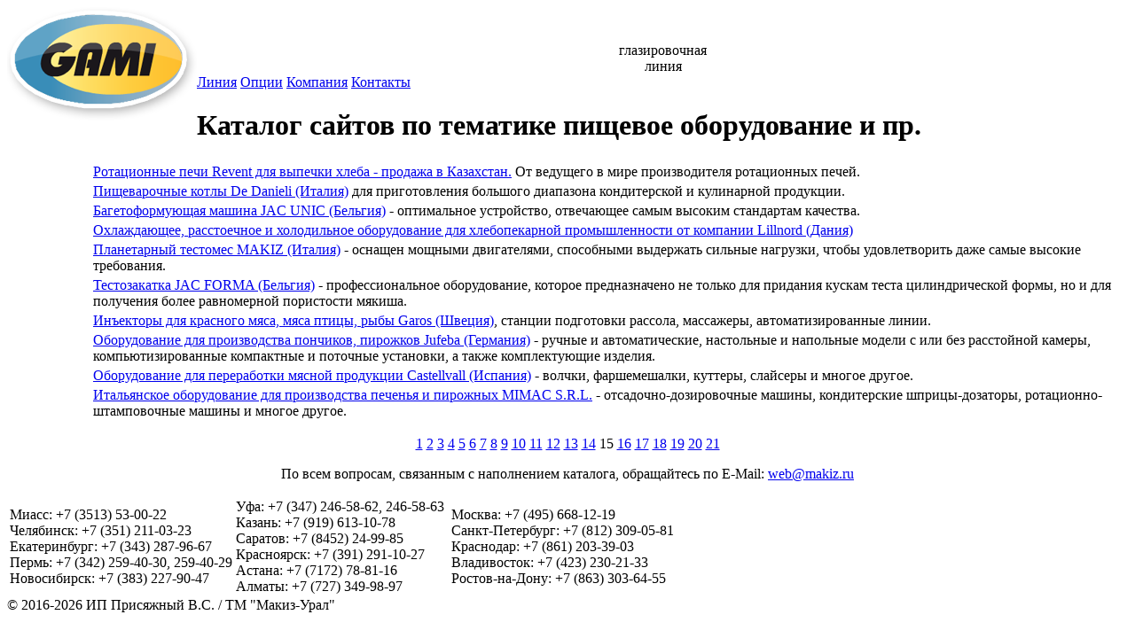

--- FILE ---
content_type: text/html; charset=UTF-8
request_url: https://xn----7sbahdzhdawgvehb3a6jogf.xn--p1ai/ss15.php
body_size: 3158
content:
<!DOCTYPE html>
<html>
<head>
<title>Каталог сайтов по тематике пищевое оборудование и пр.</title>
<meta name="description" content="Каталог сайтов по тематике пищевое оборудование и пр.">
<meta name="keywords" content="Каталог сайтов по тематике пищевое оборудование и пр.">

<meta http-equiv='Content-Type' content='text/html; charset=utf-8'>
<link href='/font/arsenal.css' rel='stylesheet' type='text/css'>
<link href='/css/css.css' rel='stylesheet' type='text/css'>
<script type='text/javascript' src='https://ajax.googleapis.com/ajax/libs/jquery/1.7.2/jquery.min.js'></script>
<script src='/js/lightbox.js'></script>
<link rel='stylesheet' href='/css/lightbox.css' type='text/css' media='screen'/>
</head>

<body onselectstart="return false" oncopy="return false">
<div id='wrapper' class='out'>
	<div id='header' class='in'>
		<div id='logo'>
			<a href='/'><img src='/pic/logo.png' alt='Глазировочная линия GAMI (Италия)' align="left" /></a>
	  </div><div id="logo" style="padding-left:215px; padding-top:40px; text-align:center">глазировочная<bR>линия</div>

		<div id='menu'>
			<a href='/'>Линия</a>
			<a href='/opci.php'>Опции</a>
			<a href='/about.php'>Компания</a>
			<a href='/contact.php' class='curr'>Контакты</a>
		</div>

		<div class='clear'></div>
	</div>
	<div id='content' class='in'>
	
<!------------------------------------------->

<h1>Каталог сайтов по тематике пищевое оборудование и пр.</h1>
<table width="100%">
 <tr>
    <td width="90">&nbsp;</td>
    <td align="left"><a href="https://ротационная-печь.xn--80ao21a/">Ротационные печи Revent для выпечки хлеба - продажа в Казахстан.</a> От ведущего в мире производителя ротационных печей.</td>
</tr><tr>
    <td>&nbsp;</td>
    <td align="left"><a href="https://пищеварочный-котел.рф/">Пищеварочные котлы De Danieli (Италия)</a> для приготовления большого диапазона кондитерской и кулинарной продукции.</td>
</tr><tr>
    <td>&nbsp;</td>
    <td align="left"><a href="https://багетоформующая-машина.рф/">Багетоформующая машина JAC UNIC (Бельгия)</a> - оптимальное устройство, отвечающее самым высоким стандартам качества.</td>
</tr><tr>
    <td>&nbsp;</td>
    <td align="left"><a href="https://www.lillnord.ru/">Охлаждающее, расстоечное и холодильное оборудование для хлебопекарной промышленности от компании Lillnord (Дания)</a></td>
</tr><tr>
    <td>&nbsp;</td>
    <td align="left"><a href="https://планетарный-тестомес.рф/">Планетарный тестомес MAKIZ (Италия)</a> - оснащен мощными двигателями, способными выдержать сильные нагрузки, чтобы удовлетворить даже самые высокие требования.</td>
</tr><tr>
    <td>&nbsp;</td>
    <td align="left"><a href="https://тестозакатка.рф/">Тестозакатка JAC FORMA (Бельгия)</a> - профессиональное оборудование, которое предназначено не только для придания кускам теста цилиндрической формы, но и для получения более равномерной пористости мякиша.</td>
</tr><tr>
    <td>&nbsp;</td>
    <td align="left"><a href="https://www.garos-rus.ru/">Инъекторы для красного мяса, мяса птицы, рыбы Garos (Швеция)</a>, станции подготовки рассола, массажеры, автоматизированные линии.</td>
</tr><tr>
    <td>&nbsp;</td>
    <td align="left"><a href="https://www.jufeba.ru/">Оборудование для производства пончиков, пирожков Jufeba (Германия)</a> - ручные и автоматические, настольные и напольные модели с или без расстойной камеры, компьютизированные компактные и поточные установки, а также комплектующие изделия.</td>
</tr><tr>
    <td>&nbsp;</td>
    <td align="left"><a href="https://www.castellvall.ru/">Оборудование для переработки мясной продукции Castellvall (Испания)</a> - волчки, фаршемешалки, куттеры, слайсеры и многое другое.</td>
</tr><tr>
    <td>&nbsp;</td>
    <td align="left"><a href="https://мимак.рф/">Итальянское оборудование для производства печенья и пирожных MIMAC S.R.L.</a> - отсадочно-дозировочные машины, кондитерские шприцы-дозаторы, ротационно-штамповочные машины и многое другое.</td>
</tr>
</table>
<p align="center"><a href="ss1.php">1</a> <a href="ss2.php">2</a> <a href="ss3.php">3</a> <a href="ss4.php">4</a> <a href="ss5.php">5</a> <a href="ss6.php">6</a> <a href="ss7.php">7</a> <a href="ss8.php">8</a> <a href="ss9.php">9</a> <a href="ss10.php">10</a> <a href="ss11.php">11</a> <a href="ss12.php">12</a> <a href="ss13.php">13</a> <a href="ss14.php">14</a> 15 <a href="ss16.php">16</a> <a href="ss17.php">17</a> <a href="ss18.php">18</a> <a href="ss19.php">19</a> <a href="ss20.php">20</a> <a href="ss21.php">21</a></p>
<p align="center">По всем вопросам, связанным с наполнением каталога, обращайтесь по E-Mail: <a href="mailto:web@makiz.ru">web@makiz.ru</a></p>
<!------------------------------------------->

	<div class='clear'></div></div>
<div id='rasporka'></div>
</div>
<div id='footer' class='in'>
        <table class="cont">
			<tr>
			<td>
				Миасс: +7 (3513) 53-00-22<br />
				Челябинск: +7 (351) 211-03-23<br />
                Екатеринбург: +7 (343) 287-96-67<br />
				Пермь: +7 (342) 259-40-30, 259-40-29<br />
				Новосибирск: +7 (383) 227-90-47
			</td>  
			<td>
				Уфа: +7 (347) 246-58-62, 246-58-63<br />
				Казань: +7 (919) 613-10-78<br />
                Саратов: +7 (8452) 24-99-85<br />
				Красноярск: +7 (391) 291-10-27<br />
                Астана: +7 (7172) 78-81-16<br />
                Алматы: +7 (727) 349-98-97
			</td> 			
			<td>			
			</td>
			<td>
				Москва: +7 (495) 668-12-19<br />
				Санкт-Петербург: +7 (812) 309-05-81<br />
				Краснодар: +7 (861) 203-39-03<br />
                Владивосток: +7 (423) 230-21-33<br />
                Ростов-на-Дону: +7 (863) 303-64-55
			</td>
			</tr>
		</table>
    <div id='copy'>        
        &copy; 2016-2026          ИП Присяжный В.С. / ТМ "Макиз-Урал"   
    </div>		
</div>
<!-- Yandex.Metrika counter --> <script type="text/javascript"> (function (d, w, c) { (w[c] = w[c] || []).push(function() { try { w.yaCounter37282015 = new Ya.Metrika({ id:37282015, clickmap:true, trackLinks:true, accurateTrackBounce:true }); } catch(e) { } }); var n = d.getElementsByTagName("script")[0], s = d.createElement("script"), f = function () { n.parentNode.insertBefore(s, n); }; s.type = "text/javascript"; s.async = true; s.src = "https://mc.yandex.ru/metrika/watch.js"; if (w.opera == "[object Opera]") { d.addEventListener("DOMContentLoaded", f, false); } else { f(); } })(document, window, "yandex_metrika_callbacks"); </script> <noscript><div><img src="https://mc.yandex.ru/watch/37282015" style="position:absolute; left:-9999px;" alt="" /></div></noscript> <!-- /Yandex.Metrika counter -->
</body>
</html>

--- FILE ---
content_type: text/css
request_url: https://xn----7sbahdzhdawgvehb3a6jogf.xn--p1ai/font/arsenal.css
body_size: 1421
content:
@font-face {
    font-family: 'Arsenal';
    src: url('Arsenal.eot');
	src: local('Arsenal'), local('Arsenal'), 
         url('Arsenal.eot?#iefix') format('embedded-opentype'),
         url('Arsenal.woff') format('woff'),
         url('Arsenal.ttf') format('truetype');
    font-weight: normal;
    font-style: normal;

}
@font-face {
    font-family: 'Arsenal';
    src: url('arsenal-bold.eot');
	src: local('Arsenal Bold'), local('Arsenal-Bold'), 
         url('arsenal-bold.eot?#iefix') format('embedded-opentype'),
         url('arsenal-bold.woff') format('woff'),
         url('arsenal-bold.ttf') format('truetype');
    font-weight: bold;
    font-style: normal;

}
@font-face {
    font-family: 'Arsenal';
    src: url('arsenal-italic.eot');
	src: local('Arsenal Italic'), local('Arsenal-Italic'), 
         url('arsenal-italic.eot?#iefix') format('embedded-opentype'),
         url('arsenal-italic.woff') format('woff'),
         url('arsenal-italic.ttf') format('truetype');
    font-weight: normal;
    font-style: italic;

}
@font-face {
    font-family: 'Arsenal';
    src: url('arsenal-bolditalic.eot');
	src: local('Arsenal BoldItalic'), local('Arsenal-BoldItalic'), 
         url('arsenal-bolditalic.eot?#iefix') format('embedded-opentype'),
         url('arsenal-bolditalic.woff') format('woff'),
         url('arsenal-bolditalic.ttf') format('truetype');
    font-weight: bold;
    font-style: italic;

}